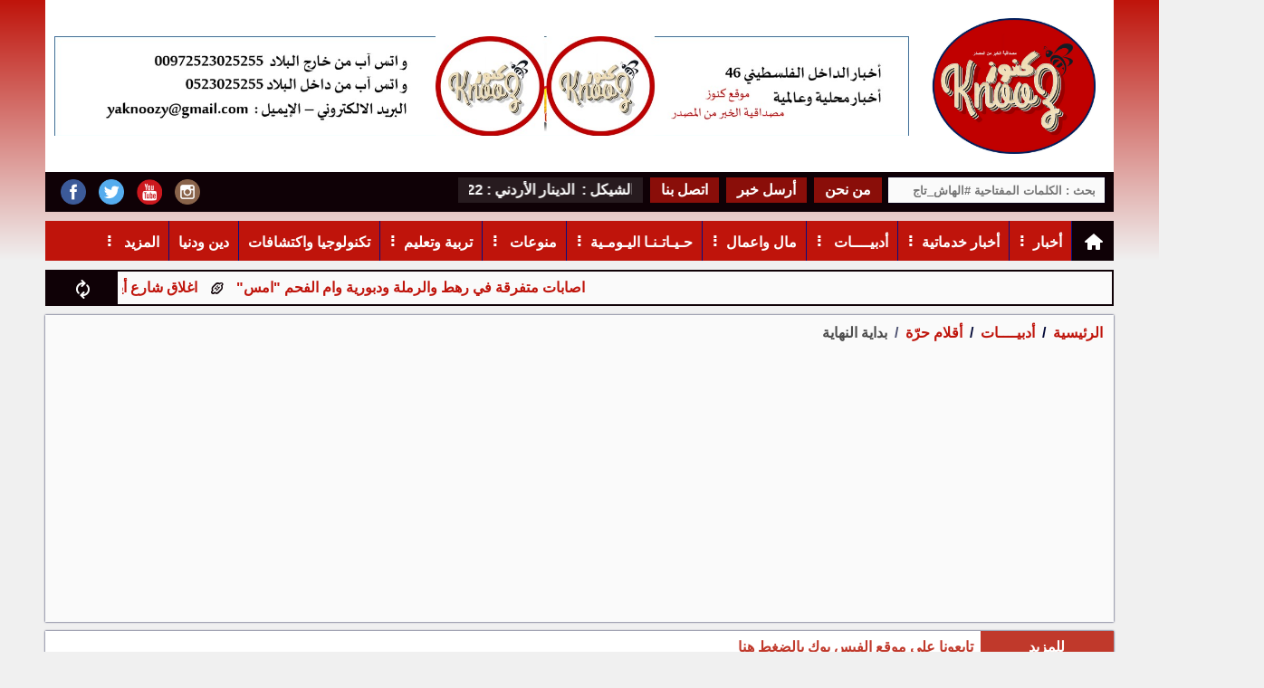

--- FILE ---
content_type: text/html; charset=utf-8
request_url: https://www.knooznet.com/?app=article.show.83583
body_size: 16257
content:
<!DOCTYPE HTML><html lang="ar" class='no-fouc'><head><meta charset="utf-8"><meta http-equiv="Content-Language" content="ar"><title>بداية النهاية </title><link rel="alternate" type="application/rss+xml" title="المقالات" href="https://www.knooznet.com/?app=article.rss" /><link rel="alternate" type="application/rss+xml" title="أقلام حرّة" href="https://www.knooznet.com/?app=article.rss.30" /><meta name="keywords" content="بداية,النهاية,كنوز,نت,الناصرة,بقلم,الفنان,سليم" /><meta name="description" content="كنوز نت - الناصرة - بقلم الفنان : سليم السعدي " /><meta property="og:description" content="كنوز نت - الناصرة - بقلم الفنان : سليم السعدي " /><meta property="og:site_name" content="كنوز نت"/><meta property="og:type" content="article" /><meta property="og:url" content="http://www.knooznet.com/?app=article.show.83583"/><meta property="og:title" content="بداية النهاية "/><meta property="og:image" content="https://www.knooznet.com/upload/07-2024/article/WhatsApp%20Image%202024-07-25%20at%205.25.17%20PM.jpeg"/><meta property="article:publisher" content="https://www.facebook.com/knooznetcom" /><meta name="author" content="موقع كنوز نت"><meta property="article:author" content="https://www.facebook.com/knooz.net" /><meta name="generator" content="Digital Life CMS 3.0" /><meta name="viewport" content="width=device-width, initial-scale=1.0" /><meta name="theme-color" content="#bf140b"><link rel="icon" type="image/png" href="upload/09-2023/system/Picture8.png" /> <style>body{direction:rtl;}.system-direction{direction:rtl;}.site-menu ul ul ul{right:100%;}.site-menu ul li a{border-left:solid 1px #0a0e80;}.site-menu-float ul ul{width:95%;padding-right:5%;}body{background:#f0f0f0;font-weight:bold;margin:0;position:relative;font-family:arial;}.flex-row,.site,.form-unit,.app_option,.pages ul,.site-menu ul{display:-webkit-flex; -webkit-flex-direction:row; -webkit-flex-wrap:wrap; display:flex;flex-direction:row;flex-wrap:wrap;}.flex-row-reverse{display:-webkit-flex; -webkit-flex-direction:row-reverse; -webkit-flex-wrap:wrap; display:flex;flex-direction:row-reverse;flex-wrap:wrap;}body a{color:#bf140b;text-decoration:none;}body a:hover{color:#0a0e80;}#center{margin:10px 0 0 0 ;}.header-main-wrapper{background:linear-gradient(to bottom, #bf140b 0%, #0a0e80 0%, #0a0e80 0%, #bf140b 0%, #f0f0f0 85%, #f0f0f0 100%);filter:progid:DXImageTransform.Microsoft.gradient(startColorstr='@colorA1', endColorstr='#ffffff', GradientType=0);}.header-wrapper{max-width:1180px;margin:auto;}.header-wrapper-background{background:#bf140b;margin-bottom:10px;}.header{max-width:1180px;margin:auto;}.navbar-fixed{right:0;left:0;top:0;z-index:100;position:fixed;width:100%;box-shadow:rgba(0, 0, 0, 0.8) 0px 2px 6px;border-top:4px solid #0f0106;}.header-wrapper-plus{max-width:1180px;margin:auto;background:#fff;}.header-logo{background:#fff;}.header-logo #image-lc{max-width:100%;max-height:150px;margin:20px;}.header-logo #image-sc{max-width:100%;max-height:150px;margin:auto;}.toolbar-option{padding:6px 10px;box-sizing:border-box;max-width:1180px;margin:auto;}.toolbar-option .quick-link{vertical-align:middle;display:flex;}.toolbar-option .quick-link a{padding:4px 12px;margin:0 4px;background:rgba(191, 20, 11, 0.7);height:20px;color:#fff;}.toolbar-option .quick-link a:hover{background:#0a0e80;}.toolbar-option-wrapper{background:#0f0106;margin-bottom:10px;}@media only screen and (min-width:1px) and (max-width:479px){.toolbar-option .quick-link{display:none;}}@media only screen and (min-width:480px) and (max-width:1023px){.toolbar-option .quick-link{display:flex;}}@media only screen and (min-width:1024px){.toolbar-option .quick-link{display:flex;}}.footer-wrapper{width:100%;background:#bf140b;padding:10px 0;border-top:4px solid #0f0106;}footer{display:block;text-align:center;max-width:1180px;margin:auto;color:#ffffff;padding:10px 0;background:#0a0e80;}footer a{color:#ffffff;}footer a:hover{color:#ffffff;opacity:.8;}.site-content{max-width:1180px;margin:auto;}.site-content img{max-width:100%;}.right{float:right;}.left{float:left;}.text-right{text-align:right;}.text-left{text-align:left;}.text-center{text-align:center;}.text-justify{text-align:justify;}.text-rtl{direction:rtl;}.text-ltr{direction:ltr;}.text-color-a{color:#bf140b;}.text-color-b{color:#0f0106;}.text-color-c{color:#020836;}.text-color-warm{color:#c0392b;}.text-color-success{color:#239e57;}.typcn-small{font-size:12px !important;}.typcn-medium{font-size:18px !important;}.typcn-large{font-size:24px !important;}.form-caption{width:98%;padding:1%;background:#bf140b;color:#ffffff;}.form-unit{width:98%;clear:both;background:#fafafa;padding:1%;overflow:hidden;border-bottom:4px solid #f0f0f0;}.form-wysiwyg-option a{cursor:default;}.form-unit img{max-width:100%;}.form-unit-title{float:right;width:29%;height:30px;padding:10px 1% 0 0;background:#f0f0f0;}.form-unit-textarea-title{float:right;width:29%;height:100px;padding:10px 1% 0 0;background:#f0f0f0;}.form-unit-field{float:right;width:70%;}input{padding:5px 0%;width:100%;height:30px;font-weight:bold;border:0;box-shadow:inset 0 0 2px 1px #bf140b;text-indent:10px;}input[type="file"]{box-shadow:inset 0 0 0 ;}input[type="url"]{direction:ltr;}input[type="checkbox"],input[type="checkbox"]:focus{margin-top:10px;width:20px;height:18px;box-shadow:inset 0 0 0 ;}textarea{padding:5px 1%;width:98%;height:100px;font-weight:bold;border:0;box-shadow:inset 0 0 2px 1px #bf140b;}input:focus,textarea:focus{outline:none;box-shadow:inset 0 0 2px 1px #27ae60;}select{font-weight:bold;border:0;box-shadow:inset 0 0 2px 1px #bf140b;width:160px;height:40px;text-indent:10px;}.button{border:0;font-weight:bold;}.button-small{padding:5px 10px 3px 10px ;height:30px;}.button-medium{padding:10px 20px 6px 20px ;height:40px;}.button-large{padding:15px 20px 9px 20px ;height:50px;}.button-style-a{background-color:#bf140b;color:#ffffff;border-bottom:4px solid #bf140b;}.button-style-a:hover{border-bottom:4px solid #0a0e80;cursor:pointer;}.button-style-b{background-color:#0f0106;color:#ffffff;border-bottom:4px solid #0f0106;}.button-style-b:hover{border-bottom:4px solid #051275;cursor:pointer;}.button-style-c{background-color:#fafafa;color:#000000;border-bottom:4px solid #fafafa;}.button-style-c:hover{border-bottom:4px solid #f0f0f0;cursor:pointer;}.button-style-warm-dark{background-color:#c0392b;color:#ffffff;border-bottom:4px solid #c0392b;}.button-style-warm-dark:hover{border-bottom:4px solid #d03e2f;cursor:pointer;}.button-style-success-dark{background-color:#239e57;color:#ffffff;border-bottom:4px solid #239e57;}.button-style-success-dark:hover{border-bottom:4px solid #27ae60;cursor:pointer;}.table_a{width:100%;}.table_a td{padding:6px 3px;word-break:break-all;}.table_a tr:nth-child(even){background-color:#fafafa;}.table_a tr:nth-child(odd){background-color:#f0f0f0;}.table_a tr.warm{background-color:#ffc3b1;}.table_a tr.success{background-color:#cdf4dd;}.table_a tr th{background-color:#bf140b;color:#fff;padding:8px 4px;}.table_a .thumb-imgae{margin-left:4px;width:40px;height:30px;float:right;}.app_option{width:98%;list-style:none;overflow:hidden;clear:both;padding:1%;margin:0 0 10px 0;background-color:#f0f0f0;}.app_option li a{display:block;margin:4px;padding:5px 20px 1px 20px;background-color:#bf140b;color:#fff;border-bottom:4px solid #bf140b;}.app_option li a:hover{border-bottom:4px solid #0a0e80;}.mainBlock{background-color:#fafafa;width:98%;padding:1%;}.panel{width:100%;margin-bottom:20px;box-shadow:0px 0px 12px #020836;}.panel-color-warm .panel-title{border-top:4px solid #c0392b !important;color:#c0392b;}.panel-color-warm .panel-title a{color:#c0392b;}.panel .panel-title{background-color:#f0f0f0;overflow:hidden;width:98%;clear:both;padding:15px 1%;border-top:4px solid #0a0e80;}.panel .panel-title h1,.panel .panel-title h2,.panel .panel-title h2{font-size:inherit;padding:0;margin:0;}.panel .panel-title a:hover{opacity:.8;}.panel .panel-title button{height:28px;padding:6px 10px;margin:-4px 0 -4px -4px;}.panel .panel-content{width:98%;clear:both;padding:1%;background:#fff;}.pages ul{list-style:none;padding:0;margin:0;clear:both;}.pages ul li a{display:inline-block;padding:5px;margin:2px;background-color:#f0f0f0;border:1px solid #f0f0f0;}.pages ul li a:hover{opacity:.8;border:1px solid #0a0e80;}.pages ul li .active-page{border:1px solid #0a0e80;background-color:#0a0e80;color:#fff;}.note-success{margin:10px 0;padding:1%;text-align:center;width:98%;background:#cdf4dd;display:none;}.note-warm{margin:10px 0;padding:1%;text-align:center;width:98%;background:#ffc3b1;display:none;}.note-info{margin:10px 0;padding:1%;text-align:center;width:98%;background:#fafafa;}.breadcrumb{padding:10px 1%;width:98%;background:#fafafa;clear:both;margin-bottom:10px;box-shadow:0px 0px 2px #020836;}.breadcrumb a{display:inline;}.breadcrumb a + a:before{content:" \00a0 / \00a0 ";color:#020836;}.breadcrumb .active{color:black;opacity:.7;}.socialicon{height:28px;margin:0 5px;transition:transform 0.6s ease-in-out;display:block;padding:2px;}.socialicon:hover{transform:rotate(-360deg);}.content-caption{background-color:rgba(10, 14, 128, 0.75);padding:10px 0;height:30px;margin:0 0 0 0;border-top:4px solid #bf140b;}.content-caption-text{margin:0 8px;color:#ffffff;font-size:26px;}.content-caption-text a{color:#ffffff;}.content-caption-text a:hover{color:#ffffff;opacity:0.7;}.loading-box{margin:20px auto ;width:70px;text-align:center;clear:both;}.loading-box > div{width:18px;height:18px;background-color:#0a0e80;border-radius:100%;display:inline-block;-webkit-animation:sk-bouncedelay 1.4s infinite ease-in-out both;animation:sk-bouncedelay 1.4s infinite ease-in-out both;}.loading-box .loading-box-bounce1{-webkit-animation-delay:-0.32s;animation-delay:-0.32s;}.loading-box .loading-box-bounce2{-webkit-animation-delay:-0.16s;animation-delay:-0.16s;}@-webkit-keyframes sk-bouncedelay{0%, 80%, 100%{-webkit-transform:scale(0);} 40%{-webkit-transform:scale(1);}}@keyframes sk-bouncedelay{0%, 80%, 100%{-webkit-transform:scale(0);transform:scale(0);} 40%{-webkit-transform:scale(1);transform:scale(1);}}.site-menu{background-color:#bf140b;}.site-menu-prevent-overflow-onload{max-height:43px;overflow:hidden;}.site-menu .nav-home-link{background:#0f0106;width:26px;}.site-menu .nav-home-icon{display:block;margin-top:-6px;margin-bottom:-2px;}.site-menu-has-sub:after{content:'\00a0 \2807';display:inline-block;margin-top:-6px;}.site-menu ul{margin:0;padding:0;list-style:none;position:relative;transition:visibility 0s, opacity .8s ;}.site-menu ul:after{content:"";clear:both;display:block;}.site-menu ul ul{display:block;visibility:hidden;z-index:5;opacity:0;}.site-menu ul li:hover > ul{visibility:visible;opacity:1;}.site-menu ul li.hidden{display:none;}.site-menu ul li.hidden a[rel="more-button"]{border:0;text-align:center;}.site-menu ul li:hover{background:#0a0e80;}.site-menu ul li:hover a{color:#ffffff;box-shadow:0px 0px 2px #bf140b;}.site-menu ul li a{display:block;padding:14px 10px 0 10px;color:#ffffff;border-left:solid 1px #0a0e80;min-height:30px;}.site-menu ul ul{position:absolute;background:#bf140b;}.site-menu ul ul li{float:none;position:relative;}.site-menu ul ul li a{min-width:130px;}.site-menu ul ul li a:hover{background:#0a0e80;box-shadow:0px 0px 2px #bf140b;}.site-menu ul ul ul{position:absolute;top:0;}.site-menu-float{position:absolute;top:0;left:0;right:0;width:90%;height:auto;color:#fafafa;background-color:rgba(0, 0, 0, 0.78);padding:5%;z-index:100;min-height:100%;}.site-menu-float-button{cursor:pointer;color:#ffffff;padding:4px 2px 4px 2px ;margin:auto;}.site-menu-float-close-icon{margin:0 0 12px 0;display:inline-block;cursor:pointer;}.site-menu-float ul{margin:0;padding:0;list-style:none;position:relative;transition:visibility 0s, opacity .8s ;background:#bf140b;}.site-menu-float ul:after{content:"";clear:both;display:block;}.site-menu-float ul li:hover{background:#0a0e80;}.site-menu-float ul li:hover a{color:#ffffff;}.site-menu-float ul li a{display:block;padding:14px 10px 0 10px;color:#ffffff;border-bottom:solid 1px #0a0e80;min-height:30px;}.site-menu-float ul ul{background:#bf140b;}.site-menu-float ul ul li{float:none;position:relative;}.site-menu-float ul ul li a{min-width:100px;}a.back-to-top{padding:4px;display:none;width:28px;height:28px;position:fixed;z-index:3;right:20px;bottom:60px;background:#0a0e80;-webkit-border-radius:18px;-moz-border-radius:18px;border-radius:18px;color:#ffffff;text-align:center;box-shadow:0px 0px 0px 1px #ffffff;transition:transform 0.4s ease-in-out;}a.back-to-top:hover{color:#ffffff;opacity:.9;transform:scale(1.1);}@media only screen and (min-width:1px) and (max-width:479px){.sc-show{display:block;} .sc-hide{display:none;} .sc-1{width:0.83333333%;} .sc-2{width:1.66666667%;} .sc-3{width:2.5%;} .sc-4{width:3.33333333%;} .sc-5{width:4.16666667%;} .sc-6{width:5%;} .sc-7{width:5.83333333%;} .sc-8{width:6.66666667%;} .sc-9{width:7.5%;} .sc-10{width:8.33333333%;} .sc-11{width:9.16666667%;} .sc-12{width:10%;} .sc-13{width:10.83333333%;} .sc-14{width:11.66666667%;} .sc-15{width:12.5%;} .sc-16{width:13.33333333%;} .sc-17{width:14.16666667%;} .sc-18{width:15%;} .sc-19{width:15.83333333%;} .sc-20{width:16.66666667%;} .sc-21{width:17.5%;} .sc-22{width:18.33333333%;} .sc-23{width:19.16666667%;} .sc-24{width:20%;} .sc-25{width:20.83333333%;} .sc-26{width:21.66666667%;} .sc-27{width:22.5%;} .sc-28{width:23.33333333%;} .sc-29{width:24.16666667%;} .sc-30{width:25%;} .sc-31{width:25.83333333%;} .sc-32{width:26.66666667%;} .sc-33{width:27.5%;} .sc-34{width:28.33333333%;} .sc-35{width:29.16666667%;} .sc-36{width:30%;} .sc-37{width:30.83333333%;} .sc-38{width:31.66666667%;} .sc-39{width:32.5%;} .sc-40{width:33.33333333%;} .sc-41{width:34.16666667%;} .sc-42{width:35%;} .sc-43{width:35.83333333%;} .sc-44{width:36.66666667%;} .sc-45{width:37.5%;} .sc-46{width:38.33333333%;} .sc-47{width:39.16666667%;} .sc-48{width:40%;} .sc-49{width:40.83333333%;} .sc-50{width:41.66666667%;} .sc-51{width:42.5%;} .sc-52{width:43.33333333%;} .sc-53{width:44.16666667%;} .sc-54{width:45%;} .sc-55{width:45.83333333%;} .sc-56{width:46.66666667%;} .sc-57{width:47.5%;} .sc-58{width:48.33333333%;} .sc-59{width:49.16666667%;} .sc-60{width:50%;} .sc-61{width:50.83333333%;} .sc-62{width:51.66666667%;} .sc-63{width:52.5%;} .sc-64{width:53.33333333%;} .sc-65{width:54.16666667%;} .sc-66{width:55%;} .sc-67{width:55.83333333%;} .sc-68{width:56.66666667%;} .sc-69{width:57.5%;} .sc-70{width:58.33333333%;} .sc-71{width:59.16666667%;} .sc-72{width:60%;} .sc-73{width:60.83333333%;} .sc-74{width:61.66666667%;} .sc-75{width:62.5%;} .sc-76{width:63.33333333%;} .sc-77{width:64.16666667%;} .sc-78{width:65%;} .sc-79{width:65.83333333%;} .sc-80{width:66.66666667%;} .sc-81{width:67.5%;} .sc-82{width:68.33333333%;} .sc-83{width:69.16666667%;} .sc-84{width:70%;} .sc-85{width:70.83333333%;} .sc-86{width:71.66666667%;} .sc-87{width:72.5%;} .sc-88{width:73.33333333%;} .sc-89{width:74.16666667%;} .sc-90{width:75%;} .sc-91{width:75.83333333%;} .sc-92{width:76.66666667%;} .sc-93{width:77.5%;} .sc-94{width:78.33333333%;} .sc-95{width:79.16666667%;} .sc-96{width:80%;} .sc-97{width:80.83333333%;} .sc-98{width:81.66666667%;} .sc-99{width:82.5%;} .sc-100{width:83.33333333%;} .sc-101{width:84.16666667%;} .sc-102{width:85%;} .sc-103{width:85.83333333%;} .sc-104{width:86.66666667%;} .sc-105{width:87.5%;} .sc-106{width:88.33333333%;} .sc-107{width:89.16666667%;} .sc-108{width:90%;} .sc-109{width:90.83333333%;} .sc-110{width:91.66666667%;} .sc-111{width:92.5%;} .sc-112{width:93.33333333%;} .sc-113{width:94.16666667%;} .sc-114{width:95%;} .sc-115{width:95.83333333%;} .sc-116{width:96.66666667%;} .sc-117{width:97.5%;} .sc-118{width:98.33333333%;} .sc-119{width:99.16666667%;} .sc-120{width:100%;} #center{margin:4px;}}@media only screen and (min-width:480px) and (max-width:1023px){.mc-show{display:block;} .mc-hide{display:none;} .mc-1{width:0.83333333%;} .mc-2{width:1.66666667%;} .mc-3{width:2.5%;} .mc-4{width:3.33333333%;} .mc-5{width:4.16666667%;} .mc-6{width:5%;} .mc-7{width:5.83333333%;} .mc-8{width:6.66666667%;} .mc-9{width:7.5%;} .mc-10{width:8.33333333%;} .mc-11{width:9.16666667%;} .mc-12{width:10%;} .mc-13{width:10.83333333%;} .mc-14{width:11.66666667%;} .mc-15{width:12.5%;} .mc-16{width:13.33333333%;} .mc-17{width:14.16666667%;} .mc-18{width:15%;} .mc-19{width:15.83333333%;} .mc-20{width:16.66666667%;} .mc-21{width:17.5%;} .mc-22{width:18.33333333%;} .mc-23{width:19.16666667%;} .mc-24{width:20%;} .mc-25{width:20.83333333%;} .mc-26{width:21.66666667%;} .mc-27{width:22.5%;} .mc-28{width:23.33333333%;} .mc-29{width:24.16666667%;} .mc-30{width:25%;} .mc-31{width:25.83333333%;} .mc-32{width:26.66666667%;} .mc-33{width:27.5%;} .mc-34{width:28.33333333%;} .mc-35{width:29.16666667%;} .mc-36{width:30%;} .mc-37{width:30.83333333%;} .mc-38{width:31.66666667%;} .mc-39{width:32.5%;} .mc-40{width:33.33333333%;} .mc-41{width:34.16666667%;} .mc-42{width:35%;} .mc-43{width:35.83333333%;} .mc-44{width:36.66666667%;} .mc-45{width:37.5%;} .mc-46{width:38.33333333%;} .mc-47{width:39.16666667%;} .mc-48{width:40%;} .mc-49{width:40.83333333%;} .mc-50{width:41.66666667%;} .mc-51{width:42.5%;} .mc-52{width:43.33333333%;} .mc-53{width:44.16666667%;} .mc-54{width:45%;} .mc-55{width:45.83333333%;} .mc-56{width:46.66666667%;} .mc-57{width:47.5%;} .mc-58{width:48.33333333%;} .mc-59{width:49.16666667%;} .mc-60{width:50%;} .mc-61{width:50.83333333%;} .mc-62{width:51.66666667%;} .mc-63{width:52.5%;} .mc-64{width:53.33333333%;} .mc-65{width:54.16666667%;} .mc-66{width:55%;} .mc-67{width:55.83333333%;} .mc-68{width:56.66666667%;} .mc-69{width:57.5%;} .mc-70{width:58.33333333%;} .mc-71{width:59.16666667%;} .mc-72{width:60%;} .mc-73{width:60.83333333%;} .mc-74{width:61.66666667%;} .mc-75{width:62.5%;} .mc-76{width:63.33333333%;} .mc-77{width:64.16666667%;} .mc-78{width:65%;} .mc-79{width:65.83333333%;} .mc-80{width:66.66666667%;} .mc-81{width:67.5%;} .mc-82{width:68.33333333%;} .mc-83{width:69.16666667%;} .mc-84{width:70%;} .mc-85{width:70.83333333%;} .mc-86{width:71.66666667%;} .mc-87{width:72.5%;} .mc-88{width:73.33333333%;} .mc-89{width:74.16666667%;} .mc-90{width:75%;} .mc-91{width:75.83333333%;} .mc-92{width:76.66666667%;} .mc-93{width:77.5%;} .mc-94{width:78.33333333%;} .mc-95{width:79.16666667%;} .mc-96{width:80%;} .mc-97{width:80.83333333%;} .mc-98{width:81.66666667%;} .mc-99{width:82.5%;} .mc-100{width:83.33333333%;} .mc-101{width:84.16666667%;} .mc-102{width:85%;} .mc-103{width:85.83333333%;} .mc-104{width:86.66666667%;} .mc-105{width:87.5%;} .mc-106{width:88.33333333%;} .mc-107{width:89.16666667%;} .mc-108{width:90%;} .mc-109{width:90.83333333%;} .mc-110{width:91.66666667%;} .mc-111{width:92.5%;} .mc-112{width:93.33333333%;} .mc-113{width:94.16666667%;} .mc-114{width:95%;} .mc-115{width:95.83333333%;} .mc-116{width:96.66666667%;} .mc-117{width:97.5%;} .mc-118{width:98.33333333%;} .mc-119{width:99.16666667%;} .mc-120{width:100%;} #center{margin:10px 0 0 0;}}@media only screen and (min-width:1024px){.lc-show{display:block;} .lc-hide{display:none;} .lc-1{width:0.83333333%;} .lc-2{width:1.66666667%;} .lc-3{width:2.5%;} .lc-4{width:3.33333333%;} .lc-5{width:4.16666667%;} .lc-6{width:5%;} .lc-7{width:5.83333333%;} .lc-8{width:6.66666667%;} .lc-9{width:7.5%;} .lc-10{width:8.33333333%;} .lc-11{width:9.16666667%;} .lc-12{width:10%;} .lc-13{width:10.83333333%;} .lc-14{width:11.66666667%;} .lc-15{width:12.5%;} .lc-16{width:13.33333333%;} .lc-17{width:14.16666667%;} .lc-18{width:15%;} .lc-19{width:15.83333333%;} .lc-20{width:16.66666667%;} .lc-21{width:17.5%;} .lc-22{width:18.33333333%;} .lc-23{width:19.16666667%;} .lc-24{width:20%;} .lc-25{width:20.83333333%;} .lc-26{width:21.66666667%;} .lc-27{width:22.5%;} .lc-28{width:23.33333333%;} .lc-29{width:24.16666667%;} .lc-30{width:25%;} .lc-31{width:25.83333333%;} .lc-32{width:26.66666667%;} .lc-33{width:27.5%;} .lc-34{width:28.33333333%;} .lc-35{width:29.16666667%;} .lc-36{width:30%;} .lc-37{width:30.83333333%;} .lc-38{width:31.66666667%;} .lc-39{width:32.5%;} .lc-40{width:33.33333333%;} .lc-41{width:34.16666667%;} .lc-42{width:35%;} .lc-43{width:35.83333333%;} .lc-44{width:36.66666667%;} .lc-45{width:37.5%;} .lc-46{width:38.33333333%;} .lc-47{width:39.16666667%;} .lc-48{width:40%;} .lc-49{width:40.83333333%;} .lc-50{width:41.66666667%;} .lc-51{width:42.5%;} .lc-52{width:43.33333333%;} .lc-53{width:44.16666667%;} .lc-54{width:45%;} .lc-55{width:45.83333333%;} .lc-56{width:46.66666667%;} .lc-57{width:47.5%;} .lc-58{width:48.33333333%;} .lc-59{width:49.16666667%;} .lc-60{width:50%;} .lc-61{width:50.83333333%;} .lc-62{width:51.66666667%;} .lc-63{width:52.5%;} .lc-64{width:53.33333333%;} .lc-65{width:54.16666667%;} .lc-66{width:55%;} .lc-67{width:55.83333333%;} .lc-68{width:56.66666667%;} .lc-69{width:57.5%;} .lc-70{width:58.33333333%;} .lc-71{width:59.16666667%;} .lc-72{width:60%;} .lc-73{width:60.83333333%;} .lc-74{width:61.66666667%;} .lc-75{width:62.5%;} .lc-76{width:63.33333333%;} .lc-77{width:64.16666667%;} .lc-78{width:65%;} .lc-79{width:65.83333333%;} .lc-80{width:66.66666667%;} .lc-81{width:67.5%;} .lc-82{width:68.33333333%;} .lc-83{width:69.16666667%;} .lc-84{width:70%;} .lc-85{width:70.83333333%;} .lc-86{width:71.66666667%;} .lc-87{width:72.5%;} .lc-88{width:73.33333333%;} .lc-89{width:74.16666667%;} .lc-90{width:75%;} .lc-91{width:75.83333333%;} .lc-92{width:76.66666667%;} .lc-93{width:77.5%;} .lc-94{width:78.33333333%;} .lc-95{width:79.16666667%;} .lc-96{width:80%;} .lc-97{width:80.83333333%;} .lc-98{width:81.66666667%;} .lc-99{width:82.5%;} .lc-100{width:83.33333333%;} .lc-101{width:84.16666667%;} .lc-102{width:85%;} .lc-103{width:85.83333333%;} .lc-104{width:86.66666667%;} .lc-105{width:87.5%;} .lc-106{width:88.33333333%;} .lc-107{width:89.16666667%;} .lc-108{width:90%;} .lc-109{width:90.83333333%;} .lc-110{width:91.66666667%;} .lc-111{width:92.5%;} .lc-112{width:93.33333333%;} .lc-113{width:94.16666667%;} .lc-114{width:95%;} .lc-115{width:95.83333333%;} .lc-116{width:96.66666667%;} .lc-117{width:97.5%;} .lc-118{width:98.33333333%;} .lc-119{width:99.16666667%;} .lc-120{width:100%;} #center{margin:10px 0 0 0;}}@media print{body{background:#fff;margin:0;padding:0;overflow:auto;} #center{margin:0;padding:0;box-shadow:0;}}.responsive-content video,.responsive-content audio{width:100% !important;height:auto !important;}.article-title{border-top:4px solid #bf140b;border-right:1px solid #020836;border-left:1px solid #020836;background-color:#f0f0f0;padding:0 10px;overflow:hidden;color:#bf140b;}.article-content{line-height:1.5;width:98%;clear:both;padding:1%;box-shadow:inset 0 0 1px 1px #020836;overflow:hidden;background:#fff;}.article-content blockquote{background-color:#f0f0f0;padding:1%;color:#0f0106;border-right:8px solid #0f0106;}.article-content .article-image{margin-bottom:10px;}.article-body iframe,.article-body embed,.article-body img{margin:10px auto;}.article-statistic{color:#020836;direction:ltr;}.article-brief-content{box-shadow:0px 0px 2px #fafafa;width:98%;margin:0 0 4% 0;background-color:#fff;height:96%;border-bottom:1px solid #020836;}.article-brief-content .cat-title{padding:12px 1.5% 12px 1.5%;height:20px;z-index:2;position:relative;background-color:#0f0106;color:#000000;opacity:.99;transition:opacity 0.3s ease-in;color:#fff;}.article-brief-content .brief-text{padding:6px;height:188px;z-index:2;position:relative;margin-bottom:-200px;background-color:rgba(10, 14, 128, 0.9);color:#ffffff;opacity:0;transition:opacity 0.5s 0.1s ease-in;text-align:justify;}.article-brief-content:hover > .image-wrapper .brief-text{opacity:.9;}.article-brief-content .title{width:97%;padding:14px 1.5% 14px 1.5%;}.article-brief-content .title h2{padding:0;margin:0;font-size:inherit;line-height:1.5;}.article-brief-content .image-wrapper{overflow:hidden;}.article-brief-content img{width:100%;height:200px;vertical-align:bottom;-webkit-transition:transform .5s ; transition:transform .5s ;object-fit:cover;}.article-brief-content:hover > .image-wrapper img{transform:scale(1.2);position:relative;z-index:1;}.article-brief-content:hover{color:#fff;background:#bf140b;}.article-brief-social-share{margin-top:-95px;width:40px;padding:0 5px;color:#fff;text-shadow:1px 1px #000;opacity:.9;position:relative;z-index:4;text-align:center;height:40px;}.article-brief-social-share .socialicon{margin:4px;}.article-brief-social-share .dropdown-content{visibility:hidden;opacity:0;position:absolute;background-color:#f0f0f0;border:1px #020836 solid;border-radius:6px;transition:opacity 0.4s ease-in-out, visibility 0.4s ease-in-out;}.article-brief-social-share .typcn{cursor:pointer;margin:0;}.article-brief-social-share .typcn:hover + .dropdown-content,.dropdown-content:hover{visibility:visible;opacity:1;}.article-cat{width:98%;margin:0 0 10px 0;}.article-cat .brief-text{padding:6px;height:188px;z-index:2;margin-bottom:-200px;background-color:rgba(10, 14, 128, 0.9);color:#ffffff;opacity:0;transition:opacity 0.3s ease-in;text-align:justify;}.article-cat:hover > .image-wrapper .brief-text{opacity:.9;}.article-cat .title{border-bottom:1px solid #0a0e80;background-color:#bf140b;color:#fafafa;width:97%;padding:14px 1.5% 14px 1.5%;overflow:hidden;text-overflow:ellipsis;white-space:nowrap;text-align:center;}.article-cat .title h2{padding:0;margin:0;font-size:inherit;}.article-cat img{width:100%;height:200px;vertical-align:bottom;}.article-author-info{line-height:1.5;}.article-author-socialButton .socialicon{margin-top:6px;}.article-show-layout{margin-bottom:10px;}.article-brief-content-layout2{width:94%;height:100%;background-color:#fafafa;line-height:1.4;border-bottom:1px solid #020836;background-color:#f0f0f0;transition:color .3s , background .3s ;}.article-brief-content-layout2 .brief-text{padding:6px;z-index:2;position:relative;transition:opacity 0.5s 0.1s ease-in;text-align:justify;}.article-brief-content-layout2 .title{width:97%;padding:10px 1.5% 4px 1.5%;}.article-brief-content-layout2 .title h2{padding:0;margin:0;font-size:inherit;}.article-brief-content-layout2 .image-wrapper{overflow:hidden;}.article-brief-content-layout2 img{width:100%;height:200px;vertical-align:bottom;-webkit-transition:transform .5s ; transition:transform .5s ;object-fit:cover;}.article-brief-content-layout2:hover > .image-wrapper img{transform:scale(1.1);position:relative;z-index:1;}.article-brief-content-layout2:hover{color:#fff;background:#bf140b;}.article-brief-content-layout3-wrapper{padding-bottom:10px;}.article-brief-content-layout3{width:94%;height:100%;line-height:1.4;background-color:#f0f0f0;margin-bottom:10px;box-shadow:0px 1px 1px #020836;transition:color .3s , background .3s ;}.article-brief-content-layout3 .brief-text{padding:6px;z-index:2;position:relative;transition:opacity 0.5s 0.1s ease-in;text-align:justify;}.article-brief-content-layout3 .cat-title{background:rgba(15, 1, 6, 0.75);color:#fff;position:absolute;padding:6px 10px;overflow:hidden;z-index:3;display:block;top:0;}.article-brief-content-layout3 .cat-title:empty{display:none;}.article-brief-content-layout3 .title{width:92%;padding:10px 4% 4px 4%;}.article-brief-content-layout3 .title h2{padding:0;margin:0;font-size:inherit;}.article-brief-content-layout3 .image-wrapper{overflow:hidden;position:relative;}.article-brief-content-layout3 img{width:100%;height:120px;vertical-align:bottom;-webkit-transition:transform .5s ; transition:transform .5s ;object-fit:cover;}.article-brief-content-layout3:hover > .image-wrapper img{transform:scale(1.1);position:relative;z-index:1;}.article-brief-content-layout3:hover{color:#fff;background:#bf140b;}.article-brief-content-youtube-group-wrapper{background:#c0392b;width:100%;padding:10px 0;margin-bottom:15px;}.article-brief-content-youtube-group-title{background-color:#d03e2f;color:#ffffff;max-width:1160px;padding:10px 10px 14px 10px;font-size:26px;height:26px;margin:auto;}.article-brief-content-youtube-group-title a{color:#ffffff;}.article-brief-content-youtube-group-title a:hover{color:#ffffff;opacity:0.8;}.article-brief-content-youtube-wrapper{margin:auto;max-width:1180px;background-color:#d03e2f;}.article-brief-content-youtube{width:100%;margin:0 0 0 0;height:100%;background-color:#f0f0f0;border:solid 4px #d03e2f;-webkit-box-sizing:border-box; -moz-box-sizing:border-box; box-sizing:border-box; line-height:1.4;}.article-brief-content-youtube .title{background-color:#f0f0f0;color:#c0392b;width:97%;padding:14px 1.5% 14px 1.5%;}.article-brief-content-youtube .title h2{padding:0;margin:0;font-size:inherit;}.article-brief-content-youtube .image-wrapper{overflow:hidden;position:relative;}.article-brief-content-youtube img{width:100%;height:160px;vertical-align:bottom;-webkit-transition:transform .5s ; transition:transform .5s ;object-fit:cover;}.article-brief-content-youtube:hover > .image-wrapper img{transform:scale(1.1);position:relative;z-index:1;}.article-brief-content-youtube .play-icon-wrapper{background:rgba(255, 255, 255, 0.6);color:#c0392b;position:absolute;padding:6px;overflow:hidden;z-index:3;display:block;top:0;left:0;}.article-report-content{width:100%;background-color:#fff;padding:5px 0;border-bottom:1px solid #f0f0f0;}.article-report-content:hover > .title{color:#bf140b;}.article-report-content .title{background-color:#fff;color:#000;width:67%;padding:2px 1.5% 2px 1.5%;text-align:justify;overflow:hidden;max-height:58px;}.article-report-content .title h2{padding:0;margin:0;font-size:inherit;line-height:1.3;}.article-report-content .image-wrapper{overflow:hidden;width:30%;}.article-report-content img{width:90%;padding:0 5%;height:63px;vertical-align:bottom;-webkit-transition:transform .5s ; transition:transform .5s ;object-fit:cover;}.article-report-content:hover > .image-wrapper img{transform:scale(1.1);position:relative;z-index:1;}.article-brief-content-sport-group-wrapper{overflow:hidden;width:100%;background-color:#208e4e;padding:10px 0;margin-bottom:15px;}.article-brief-content-sport-group-title{background-color:#27ae60;color:#ffffff;max-width:1160px;padding:10px 10px 14px 10px;font-size:26px;height:26px;margin:auto;}.article-brief-content-sport-group-title a{color:#ffffff;}.article-brief-content-sport-group-title a:hover{color:#ffffff;opacity:0.8;}.article-brief-content-sport-wrapper{margin:auto;max-width:1180px;}.article-brief-content-sport{width:100%;margin:0 0 0 0;height:98%;background-color:#f0f0f0;border:solid 4px #27ae60;-webkit-box-sizing:border-box; -moz-box-sizing:border-box; box-sizing:border-box; line-height:1.4;}.article-brief-content-sport .title{color:#27ae60;width:97%;padding:14px 1.5% 14px 1.5%;}.article-brief-content-sport .title h2{padding:0;margin:0;font-size:inherit;}.article-brief-content-sport .image-wrapper{overflow:hidden;position:relative;}.article-brief-content-sport img{width:100%;height:160px;vertical-align:bottom;-webkit-transition:transform .5s ; transition:transform .5s ;object-fit:cover;}.article-brief-content-sport:hover > .image-wrapper img{transform:scale(1.1);position:relative;z-index:1;}.article-home-large-content{background:#000;box-shadow:1px 1px 1px #fafafa;margin:0 0 10px 0;position:relative;overflow:hidden;line-height:1.4;}.article-home-large-content:hover > .title{background:rgba(0, 0, 0, 0.8);}.article-home-large-content:hover > img{transform:scale(1.2) rotate(-5deg);}.article-home-large-content img{width:100%;display:block;height:370px;position:relative;z-index:1;object-fit:cover;opacity:0.7;transition:opacity 0.6s , transform .6s ;}.article-home-large-content .title{background:rgba(0, 0, 0, 0.5);color:#fff;text-shadow:1px 1px #000;position:absolute;width:98%;padding:3px 1% 12px 1%;overflow:hidden;z-index:2;display:block;bottom:0;transition:background 0.6s ;}.article-home-large-content h2{padding-top:0;margin-top:0;}.article-home-large-content .cat-title{display:inline-block;padding:5px;background:#bf140b;color:#fff;opacity:0.8;width:auto;top:0;right:0;position:absolute;z-index:2;}.article-home-small-content{position:relative;background:#000;box-shadow:1px 1px 1px #fafafa;width:100%;margin:0 0 10px 0;overflow:hidden;line-height:1.4;}.article-home-small-content:hover > .title{background:rgba(0, 0, 0, 0.8);}.article-home-small-content:hover > img{transform:scale(1.2) rotate(-5deg);}.article-home-small-content .cat-title{display:inline-block;padding:5px;background:#bf140b;color:#fff;opacity:0.8;width:auto;top:0;right:0;position:absolute;z-index:2;}.article-home-small-content img{width:100%;display:block;height:180px;position:relative;z-index:1;object-fit:cover;opacity:0.7;transition:opacity 0.6s , transform .6s ;}.article-home-small-content .title{background:rgba(0, 0, 0, 0.5);color:#fff;text-shadow:1px 1px #000;position:absolute;width:98%;padding:3px 1% 12px 1%;overflow:hidden;z-index:2;display:block;bottom:0;transition:background 0.6s ;}.article-brief-content-layout1{position:relative;background:#000;width:100%;margin:0 0 10px 0;overflow:hidden;}.article-brief-content-layout1:hover > .title{background-image:linear-gradient(transparent, #000000);}.article-brief-content-layout1:hover > img{opacity:0.9;}.article-brief-content-layout1 img{width:100%;display:block;height:180px;position:relative;z-index:1;object-fit:cover;opacity:0.7;transition:opacity 0.6s;}.article-brief-content-layout1 .title{background-image:linear-gradient(transparent, rgba(0, 0, 0, 0.9));color:#ffffff;position:absolute;width:94%;padding:3px 3% 12px 3%;overflow:hidden;z-index:2;display:block;bottom:0;}.article-brief-content-layout1-group-wrapper{background-color:#fff;margin-bottom:1px;}.article-brief-content-layout1-group-title{background-color:rgba(5, 18, 117, 0.9);color:#ffffff;width:95%;padding:14px 2.5% 14px 2.5%;border-top:4px solid #0f0106;border-bottom:4px solid #0f0106;font-size:26px;height:26px;}.article-brief-content-layout1-group-title a{color:#fff;}.article-brief-content-layout1-group-title a:hover{color:#fff;opacity:0.8;}.color-success-group-title .article-brief-content-layout1-group-title{background-color:#239e57 !important;border-top:4px solid #27ae60 !important;}.color-warm-group-title .article-brief-content-layout1-group-title{background-color:#c0392b !important;border-top:4px solid #d03e2f !important;}.color-a-group-title .article-brief-content-layout1-group-title{background-color:#bf140b !important;border-top:4px solid #0a0e80 !important;}.color-b-group-title .article-brief-content-layout1-group-title{background-color:#0f0106 !important;border-top:4px solid #051275 !important;}.index-article-panel-title{font-size:26px;max-height:26px;}@media only screen and (min-width:1px) and (max-width:479px){.article-brief-content-layout2{width:100%;} .flex-row > div:nth-child(2n+2) .article-brief-content-layout3{width:100%;} .article-brief-content, .article-cat{width:100%;}}@media only screen and (min-width:480px) and (max-width:1023px){.flex-row > div:nth-child(3n+3) .article-brief-content-layout2{width:100%;} .flex-row > div:nth-child(6n+6) .article-brief-content-layout3{width:100%;} .flex-row > div:nth-child(3n+3) .article-brief-content, .flex-row > div:nth-child(3n+3) .article-cat{width:100%;}}@media only screen and (min-width:1024px){.flex-row > div:nth-child(3n+3) .article-brief-content-layout2{width:100%;} .flex-row > div:nth-child(6n+6) .article-brief-content-layout3{width:100%;} .flex-row > div:nth-child(3n+3) .article-brief-content, .flex-row > div:nth-child(3n+3) .article-cat{width:100%;}}.breakingnews{margin-bottom:10px;background-color:#f0f0f0;box-shadow:inset 2px 0 1px #c0392b;box-shadow:0px 0px 2px #020836;}.breakingnews-title{background-color:#c0392b;color:#ffffff;padding:8px 0;}.breakingnews-title span{padding:0 8px;display:block;}.breakingnews-text{background-color:#fff;color:#c0392b;padding:8px 0;}.breakingnews-text span{padding:0 8px;display:block;}.ticker-wrapper{background-color:#0f0106;z-index:100;padding:2px;margin-bottom:10px;}.ticker{background-color:#f0f0f0;max-width:1180px;margin:auto;}.ticker-title{background-color:#0f0106;color:#ffffff;padding:4px 0;cursor:pointer;}.ticker-title span{transition:transform 0.6s ease-in-out;display:inline-block;}.ticker-title:hover{color:#ffffff;background-color:#0a0e80;}.ticker-title:hover > span{transform:rotate(360deg);}.ticker-text{background-color:#fafafa;direction:ltr;color:#0f0106;}.ticker-textmarquee{direction:ltr;overflow:hidden;}.ticker-text span .typcn{opacity:.7;}.ticker-text .marquee-inner-container{padding:7px 5px 0 5px;max-height:30px;}.currency{margin-bottom:10px;background:#fff;box-shadow:0px 0px 2px #020836;line-height:1.6;}.currency-title{background-color:#bf140b;color:#ffffff;padding:6px 0;}.currency-title span{padding:0 8px;display:block;}.currency-text{background-color:#fafafa;padding:6px 0;}.currency-block{width:180px;background:rgba(255, 255, 255, 0.1) !important;}.page-content blockquote{background-color:#f0f0f0;padding:1%;margin:2%;color:#bf140b;border-right:8px solid #0f0106;}.owl-carousel{direction:ltr;margin-bottom:6px;}.carousel-caption{margin:-40px 0 0 0;z-index:1;position:relative;padding:5px;height:30px;background-color:rgba(0, 0, 0, 0.4);color:#fff;overflow:hidden;text-overflow:ellipsis;white-space:nowrap;text-align:center;}.ad-Alert{display:none;position:fixed;top:0;right:0;width:100%;height:100%;background:rgba(192, 57, 43, 0.95);color:#ffffff;overflow:hidden;text-align:center;z-index:101;line-height:1.5;}.ad-Alert .close-ad-Alert{cursor:pointer;}.ads-show{margin-bottom:10px;}.ads-show-within-text{margin-top:10px;margin-bottom:16px;}.ads-show-left-list{margin-bottom:10px;}.floating_ad{position:absolute;top:0;right:0;bottom:0;left:0;z-index:99;text-align:center;margin:auto;width:100%;}.floating_ad > .floating_ad_content{display:inline-block;position:relative;margin:15% auto auto auto;padding:20px;border-radius:10px;background:rgba(0, 0, 0, 0.5);-webkit-box-sizing:border-box; -moz-box-sizing:border-box; box-sizing:border-box;}.floating_ad_close{background:#606061;color:#FFFFFF;line-height:25px;position:absolute;right:0px;text-align:center;top:-10px;width:24px;text-decoration:none;font-weight:bold;-webkit-border-radius:12px;-moz-border-radius:12px;border-radius:12px;-moz-box-shadow:1px 1px 3px #000;-webkit-box-shadow:1px 1px 3px #000;box-shadow:1px 1px 3px #000;cursor:pointer;}.floating_ad_close:hover{background:#c0392b;}.header-ads img{max-width:100%;}@media only screen and (min-width:1px) and (max-width:479px){.floating_ad > .floating_ad_content{min-width:320px;} .header-ads{max-height:110px;max-width:100%;overflow:hidden;z-index:2;padding:5px;}}@media only screen and (min-width:480px) and (max-width:1023px){.floating_ad > .floating_ad_content{min-width:480px;} .header-ads{float:left;margin-top:-140px;margin-left:10px;height:110px;max-width:80%;text-align:left;overflow:hidden;z-index:2;}}@media only screen and (min-width:1024px){.floating_ad > .floating_ad_content{min-width:720px;} .header-ads{float:left;margin-top:-150px;margin-left:10px;height:110px;max-width:80%;text-align:left;overflow:hidden;z-index:2;}}.search-content{width:98%;padding:1%;margin-bottom:10px;overflow:hidden;background:#fff;box-shadow:0px 0px 2px #020836;}.search-content img{width:80px;float:right;margin-left:8px;}.search-content h1{padding:0;margin:2px;font-size:18px;}.search-content p{padding:0;margin:2px;}.search-form{width:100%;background:#fafafa;padding:0;text-indent:10px;box-shadow:inset 0 0 0 0;box-shadow:0px 0px 2px #020836;height:28px;}.search-form:focus{box-shadow:inset 0 0 0 0;box-shadow:0px 0px 2px #0f0106;}@media only screen and (min-width:1px) and (max-width:479px){.search-form{width:100%;}}@media only screen and (min-width:480px) and (max-width:1023px){.search-form{width:99%;}}@media only screen and (min-width:1024px){.search-form{width:99%;}}.autocomplete-suggestions{cursor:default;border:1px solid #ccc;border-top:0;background:#fff;box-shadow:-1px 1px 3px rgba(0, 0, 0, 0.1); position:absolute;display:none;z-index:9999;max-height:254px;overflow:hidden;overflow-y:auto;box-sizing:border-box;}.autocomplete-suggestion{position:relative;padding:0 .6em;line-height:23px;white-space:nowrap;overflow:hidden;text-overflow:ellipsis;font-size:1.02em;color:#333;}.autocomplete-suggestion b{color:#239e57;}.autocomplete-suggestion.selected{background:#f0f0f0;}</style> <link rel='stylesheet' type="text/css" href='./theme/font icons/typicons.min.css' media="none" onload="if(media!='all')media='all'" /> <script src="./extension/js/jquery-2.1.0.min.js" defer></script><script src="./extension/js/jquery-ui.min.js" defer></script><script src="./extension/js/public.min.js" defer ></script> <script type="application/ld+json"> { "@context" : "http://schema.org",	"@type" : "WebSite",	"name" : "كنوز نت",	"alternateName" : "كنوز نت موقع كنوز ",	"url" : "https://www.knooznet.com"	} </script> <!-- Global site tag (gtag.js) - Google Analytics --><script async src="https://www.googletagmanager.com/gtag/js?id=UA-71905921-1"></script><script> window.dataLayer = window.dataLayer || []; function gtag(){dataLayer.push(arguments);} gtag('js', new Date()); gtag('config', 'UA-71905921-1');</script><meta name="facebook-domain-verification" content="xtjlifs83y1axodvng45h3ifm2kwty" /> </head><body> <div class='header-main-wrapper'> <div class='header-wrapper-plus'> <div class='header flex-row-reverse'> <div class='header-logo sc-120 mc-120 lc-120 text-center'><img id='image-lc' class="sc-hide mc-show lc-show" src='upload/09-2023/system/Picture7.jpg' alt="كنوز نت"> <img id='image-sc' class="sc-show mc-hide lc-hide" src='upload/09-2023/system/Picture7 (1).jpg' alt="كنوز نت"></div><style></style><div class="header-ads" ><div class="text-center "><div class='text-center'><a href="./?app=ad.click.346" target='_blank' rel='nofollow'><img src="upload/09-2023/ad/Picture6 (3).jpg" /></a></div></div></div></div> <div class='toolbar-option-wrapper'> <div class="toolbar-option flex-row sc-120 mc-120 lc-120"><div class='sc-120 mc-25 lc-25 ' ><div><form method="get" id='searchForm'><input type="hidden" name="app" value="search.run" /><input type="text" class='search-form' name="q" placeholder="بحث : الكلمات المفتاحية #الهاش_تاج" pattern=".{2,}" required /></form></div><script src="./app/search/theme/jquery.auto-complete.min.js" defer></script><script type="text/javascript">
document.addEventListener('DOMContentLoaded', function() {
var xhr;
$('input[name="q"]').autoComplete({	minChars: 0,	cache:false, source: function(term, response){ try { xhr.abort(); } catch(e){} xhr = $.getJSON('./?app=search.autoCompleteJson', { q: term }, function(data){ response(data); }); }, renderItem:function (item, search){ search = search.replace(/[-\/\\^$*+?.()|[\]{}]/g, '\\$&'); var re = new RegExp("(" + search.split(' ').join('|') + ")", "gi"); return '<div class="autocomplete-suggestion" data-val="' + item.replace(/"/g, '&quot;') + '">' + item.replace(re, "$1") + '</div>'; } , onSelect: function(event, term, item) { $("#searchForm").submit(); }
});
});</script> </div><div class='mc-65 lc-65 quick-link sc-120 mc-show lc-show' ><a href="./?app=page.show.3">من نحن</a><a href="./?app=page.show.2">أرسل خبر</a> <a href="./?app=contactUs.send">اتصل بنا</a> <a class='currency-block' ><marquee onmouseover="this.stop();" onmouseout="this.start();" dir='ltr' direction="right" >أسعار العملات مقابل الشيكل : &nbsp;الدينار الأردني : 4.422 &nbsp; الدولار الأمريكي : 3.135 &nbsp; اليورو : 3.708 &nbsp; الجنيه المصري : 0.0666 &nbsp; الريال السعودي : 0.836 &nbsp; الليرة التركية : 0.0723 &nbsp; </marquee></a></div><div class=' sc-120 mc-hide lc-hide sc-show' style='padding:5px; margin-top:5px; color:#fff; background:#051275'><marquee onmouseover="this.stop();" onmouseout="this.start();" dir='ltr' direction="right" >أسعار العملات مقابل الشيكل : &nbsp;الدينار الأردني : 4.422 &nbsp; الدولار الأمريكي : 3.135 &nbsp; اليورو : 3.708 &nbsp; الجنيه المصري : 0.0666 &nbsp; الريال السعودي : 0.836 &nbsp; الليرة التركية : 0.0723 &nbsp; </marquee></div><div class='sc-120 sc-show mc-hide lc-hide' style='height:6px' > </div><!-- header mobile menu --><div class='sc-10 sc-show mc-hide lc-hide'><div class="site-menu-float-button typcn typcn-large typcn-th-menu" onclick="$('.site-menu-float').fadeIn()"> </div></div><div class='site-menu-float sc-hide mc-hide lc-hide' ><span class='typcn typcn-large typcn-delete site-menu-float-close-icon' onclick="$('.site-menu-float').fadeOut()"> </span> <ul><li ><a href='./' class='nav-home-link'>الرئيسية</a></li><li><a href="./?app=article.cat.33">أخبار</a><ul> <li><a href="./?app=article.cat.13">محليات</a></li> <li><a href="./?app=article.cat.12">فلسطين</a></li> <li><a href="./?app=article.cat.3">عربية ودولية</a></li> <li><a href="./?app=article.cat.40">محاكم و جنائيات </a></li> </ul> </li> <li><a href="./?app=article.cat.36">أخبار خدماتية</a><ul> <li><a href="./?app=article.cat.31">سلطات محلية </a></li> <li><a href="./?app=article.cat.14">نوّاب وتشريعات </a></li> <li><a href="./?app=article.cat.47">بيانات ولجان وجمعيات </a></li> </ul> </li> <li><a href="./?app=article.cat.37">أدبيــــات </a><ul> <li><a href="./?app=article.cat.7">شعر وخواطر</a></li> <li><a href="./?app=article.cat.30">أقلام حرّة</a></li> <li><a href="./?app=article.cat.5">أمسيات ومناسبات </a></li> <li><a href="./?app=article.cat.19">رسومات ومؤلفات وإصدارات</a></li> <li><a href="./?app=article.cat.27">في الذاكرة</a></li> <li><a href="./?app=article.cat.43">مدونات </a></li> </ul> </li> <li><a href="./?app=article.cat.45">مال واعمال</a><ul> <li><a href="./?app=article.cat.29"> تقارير وتصريحات</a></li> <li><a href="./?app=article.cat.48">انتخابات </a><ul> <li><a href="./?app=article.cat.49">انتخابات</a></li> </ul> </li> <li><a href="./?app=article.cat.50">انتخابات </a></li> </ul> </li> <li><a href="./?app=article.cat.38">حـيـاتـنـا اليـومـية</a><ul> <li><a href="./?app=article.cat.17">مطبخ</a></li> <li><a href="./?app=article.cat.23">الصحة والمنزل </a></li> </ul> </li> <li><a href="./?app=article.cat.11">منوعات </a><ul> <li><a href="./?app=article.cat.6">اطفالنا</a></li> <li><a href="./?app=article.cat.16">رياضة</a></li> <li><a href="./?app=article.cat.41">مقتطفات</a></li> <li><a href="./?app=article.cat.44">اعلانات تجارية </a></li> </ul> </li> <li><a href="./?app=article.cat.28">تربية وتعليم</a><ul> <li><a href="./?app=article.cat.1">شخصيات </a></li> <li><a href="./?app=article.cat.2">التعليم الخاص اوشخاص مع اعاقة </a></li> </ul> </li> <li><a href="./?app=article.cat.25">تكنولوجيا واكتشافات</a></li> <li><a href="./?app=article.cat.15">دين ودنيا</a></li> <li><a href="?app=contactUs.send">اتصل بنا</a></li> <li><a href="./?app=article.cat.18">قضايا اجتماعية</a><ul> <li><a href="./?app=article.cat.39">إجتماعيات </a></li> </ul> </li> <a href="./?app=page.show.3">من نحن</a><a href="./?app=page.show.2">أرسل خبر</a> <a href="./?app=page.show.1">اتصل بنا</a> </ul> </div><!-- end header mobile menu --><div class='sc-110 mc-30 lc-30 flex-row-reverse'><span class='flex-row-reverse'> <a href='https://www.facebook.com/knooznetcom' target='blank'><img src='theme/img/socialicon/facebook.png' alt='facebook' class='socialicon ' /></a><a href='https://twitter.com/knooznet' target='blank'><img src='theme/img/socialicon/twitter.png' alt='twitter' class='socialicon ' /></a><a href='https://www.youtube.com/channel/UCeV_vakmSGEiRFqycCBoQkQ' target='blank'><img src='theme/img/socialicon/youtube.png' alt='youtube' class='socialicon ' /></a><a href='https://www.instagram.com/' target='blank'><img src='theme/img/socialicon/instagram.png' alt='instagram' class='socialicon ' /></a></span></div></div></div></div> <div class='header-wrapper'> <div class='header-wrapper-background sc-hide mc-show lc-show'> <div class='header flex-row-reverse '> <nav class='site-menu sc-120 mc-120 lc-120 sc-hide mc-show lc-show site-menu-prevent-overflow-onload' role='navigation'><ul id='site-menu-area'><li ><a href='./' class='nav-home-link'><span class='typcn typcn-large typcn-home nav-home-icon' > </span></a></li><li><a href="./?app=article.cat.33">أخبار</a><ul> <li><a href="./?app=article.cat.13">محليات</a></li> <li><a href="./?app=article.cat.12">فلسطين</a></li> <li><a href="./?app=article.cat.3">عربية ودولية</a></li> <li><a href="./?app=article.cat.40">محاكم و جنائيات </a></li> </ul> </li> <li><a href="./?app=article.cat.36">أخبار خدماتية</a><ul> <li><a href="./?app=article.cat.31">سلطات محلية </a></li> <li><a href="./?app=article.cat.14">نوّاب وتشريعات </a></li> <li><a href="./?app=article.cat.47">بيانات ولجان وجمعيات </a></li> </ul> </li> <li><a href="./?app=article.cat.37">أدبيــــات </a><ul> <li><a href="./?app=article.cat.7">شعر وخواطر</a></li> <li><a href="./?app=article.cat.30">أقلام حرّة</a></li> <li><a href="./?app=article.cat.5">أمسيات ومناسبات </a></li> <li><a href="./?app=article.cat.19">رسومات ومؤلفات وإصدارات</a></li> <li><a href="./?app=article.cat.27">في الذاكرة</a></li> <li><a href="./?app=article.cat.43">مدونات </a></li> </ul> </li> <li><a href="./?app=article.cat.45">مال واعمال</a><ul> <li><a href="./?app=article.cat.29"> تقارير وتصريحات</a></li> <li><a href="./?app=article.cat.48">انتخابات </a><ul> <li><a href="./?app=article.cat.49">انتخابات</a></li> </ul> </li> <li><a href="./?app=article.cat.50">انتخابات </a></li> </ul> </li> <li><a href="./?app=article.cat.38">حـيـاتـنـا اليـومـية</a><ul> <li><a href="./?app=article.cat.17">مطبخ</a></li> <li><a href="./?app=article.cat.23">الصحة والمنزل </a></li> </ul> </li> <li><a href="./?app=article.cat.11">منوعات </a><ul> <li><a href="./?app=article.cat.6">اطفالنا</a></li> <li><a href="./?app=article.cat.16">رياضة</a></li> <li><a href="./?app=article.cat.41">مقتطفات</a></li> <li><a href="./?app=article.cat.44">اعلانات تجارية </a></li> </ul> </li> <li><a href="./?app=article.cat.28">تربية وتعليم</a><ul> <li><a href="./?app=article.cat.1">شخصيات </a></li> <li><a href="./?app=article.cat.2">التعليم الخاص اوشخاص مع اعاقة </a></li> </ul> </li> <li><a href="./?app=article.cat.25">تكنولوجيا واكتشافات</a></li> <li><a href="./?app=article.cat.15">دين ودنيا</a></li> <li><a href="?app=contactUs.send">اتصل بنا</a></li> <li><a href="./?app=article.cat.18">قضايا اجتماعية</a><ul> <li><a href="./?app=article.cat.39">إجتماعيات </a></li> </ul> </li> <li class="more hidden" data-width="50" > <a href="#" rel="more-button">المزيد </a> <ul class='more-ul'> </ul> </li></ul></nav></div></div> <div class='ticker-wrapper'> <div class='ticker flex-row text-justify' ><div class='ticker-text sc-100 mc-108 lc-112'><div class='marquee-inner-container'> <marquee id="marquee" behavior="scroll" direction="right" scrollamount="2"> <div class='system-direction' > <a href="./?app=article.show.91597" >اصابات متفرقة في رهط والرملة ودبورية وام الفحم "امس"</a>&nbsp;&nbsp; <span class='typcn typcn-medium typcn-link-outline ' > </span> &nbsp;&nbsp;<a href="./?app=article.show.91596" >اغلاق شارع أيلون في تل أبيب بشكل "الدم العربي مش رخيص</a>&nbsp;&nbsp; <span class='typcn typcn-medium typcn-link-outline ' > </span> &nbsp;&nbsp;<a href="./?app=article.show.91592" >مشاركة حاشدة في السلسلة البشرية وإضاءة المشاعل في سخنين لوقف حرب الجريمة</a>&nbsp;&nbsp; <span class='typcn typcn-medium typcn-link-outline ' > </span> &nbsp;&nbsp;<a href="./?app=article.show.91591" >اعتقال رئيس مجلس كفر ياسيف السابق المحامي شادي شويري</a>&nbsp;&nbsp; <span class='typcn typcn-medium typcn-link-outline ' > </span> &nbsp;&nbsp;<a href="./?app=article.show.91590" >مسيرة الأعلام السوداء الكبرى في تل أبيب احتجاجًا على استفحال الجريمة والخاوة</a>&nbsp;&nbsp; <span class='typcn typcn-medium typcn-link-outline ' > </span> &nbsp;&nbsp;<a href="./?app=article.show.91587" >الجبهة والحزب الشيوعي: أهمية كبرى لقرارات المتابعة بتصعيد النضال ضد الجريمة</a>&nbsp;&nbsp; <span class='typcn typcn-medium typcn-link-outline ' > </span> &nbsp;&nbsp;<a href="./?app=article.show.91586" >اللجنة القطرية تُرحِّب بالاتفاق المبدئي والأوّليّ لإعادة تشكيل القائمة المشتركة لانتخابات الكنيست</a>&nbsp;&nbsp; <span class='typcn typcn-medium typcn-link-outline ' > </span> &nbsp;&nbsp;<a href="./?app=article.show.91584" >الناصرة: مقتل جمال مزاوي بجريمة إطلاق نار</a>&nbsp;&nbsp; <span class='typcn typcn-medium typcn-link-outline ' > </span> &nbsp;&nbsp;<a href="./?app=article.show.91581" >اصابتين احداها خطيرة بجريمة في رهط</a>&nbsp;&nbsp; <span class='typcn typcn-medium typcn-link-outline ' > </span> &nbsp;&nbsp;<a href="./?app=article.show.91580" >اصابات بانفجار مركبة بوادي عارة</a>&nbsp;&nbsp; <span class='typcn typcn-medium typcn-link-outline ' > </span> &nbsp;&nbsp;<a href="./?app=article.show.91578" >تظاهرات حاشدة في عدة بلدات عربية ضد الجريمة </a>&nbsp;&nbsp; <span class='typcn typcn-medium typcn-link-outline ' > </span> &nbsp;&nbsp;<a href="./?app=article.show.91575" >اصابات بحوادث متفرقة في دالية الكرمل وكفرمندا وطمرة</a>&nbsp;&nbsp; <span class='typcn typcn-medium typcn-link-outline ' > </span> &nbsp;&nbsp;<a href="./?app=article.show.91573" >سخنين توحّد المجتمع العربي في مواجهة العنف والجريمة وتدفع نحو قائمة عربية مشتركة</a>&nbsp;&nbsp; <span class='typcn typcn-medium typcn-link-outline ' > </span> &nbsp;&nbsp;<a href="./?app=article.show.91572" >اعتقالات جنائية في حيفا وتل ابيب والنقب واشكلون والنبي الياس</a>&nbsp;&nbsp; <span class='typcn typcn-medium typcn-link-outline ' > </span> &nbsp;&nbsp;<a href="./?app=article.show.91568" >يركا وكفرقرع : حريقان وطواقم الاطفاء تسيطر</a>&nbsp;&nbsp; <span class='typcn typcn-medium typcn-link-outline ' > </span> &nbsp;&nbsp; </div></marquee></div></div> <div class='ticker-title sc-20 mc-12 lc-8 text-center'><span class='typcn typcn-large typcn-arrow-sync ' > </span></div> </div> </div> <script type="text/javascript" src="./app/ticker/theme/marquee.min.js" defer></script><script>document.addEventListener('DOMContentLoaded', function() {
$("#marquee").hide(0);
$( document ).ready(function() {
$("#marquee").show(0);
$('#marquee').marquee().mouseover(function (){ $(this).trigger('stop'); }).mouseout(function (){$(this).trigger('start');});
});
function loadTicker (){ $.ajax({url: "./?app=ticker.sync", success: function(result){ $(".marquee-inner-container").html(result); $(".ticker").fadeOut(100); $(".ticker").fadeIn(900);
$('#marquee').marquee().mouseover(function (){ $(this).trigger('stop'); }).mouseout(function (){$(this).trigger('start');}); }});
}	$(".ticker-title").click(function(){ loadTicker();
});
setInterval(function(){	loadTicker();
}, 120000 );
}, false);</script></div></div> <div id="center" > <div class="site"> <div class="site-content sc-120 mc-120 lc-120" ><div class="breadcrumb"> <a href="./" >الرئيسية</a><a href="./?app=article.cat.37" >أدبيــــات </a><a href="./?app=article.cat.30" >أقلام حرّة</a><a class='active'>بداية النهاية </a><script type="application/ld+json">{ "@context": "http://schema.org", "@type": "BreadcrumbList", "itemListElement": [ { "@type": "ListItem", "position": 1, "item": { "@id": "https://www.knooznet.com/", "name": "الرئيسية" } } , { "@type": "ListItem", "position": 2, "item": { "@id": "https://www.knooznet.com/?app=article.cat.37", "name": "أدبيــــات " } } , { "@type": "ListItem", "position": 3, "item": { "@id": "https://www.knooznet.com/?app=article.cat.30", "name": "أقلام حرّة" } } , { "@type": "ListItem", "position": 4, "item": { "@id": "https://www.knooznet.com/?app=article.show.83583", "name": "بداية النهاية " } } ]	}</script> </div><a href="https://www.facebook.com/knooznetcom" > <div class='breakingnews flex-row text-justify' ><div class='breakingnews-title sc-40 mc-30 lc-15 text-center'><span>للمزيد</span></div><div class='breakingnews-text sc-80 mc-90 lc-105'><span>تابعونا على موقع الفيس بوك بالضغط هنا</span></div></div></a> <div class='flex-row article-show-layout'><div class='sc-120 mc-120 lc-120 ads-show'><script async src="//pagead2.googlesyndication.com/pagead/js/adsbygoogle.js"></script><script> (adsbygoogle = window.adsbygoogle || []).push({ google_ad_client: "ca-pub-6088309514596097", enable_page_level_ads: true });</script></div><div class='sc-120 mc-80 lc-90' > <article ><div class="printable-content" ><div class="article-title" ><h1 ><strong>بداية النهاية </strong></h1></div><div class="article-content text-justify responsive-content " ><div class='article-image'><div class='text-center'><img src="upload/07-2024/article/WhatsApp Image 2024-07-25 at 5.25.17 PM.jpeg" alt="بداية النهاية "></div></div><div class='article-body'><div>كنوز نت - الناصرة - بقلم الفنان : سليم السعدي</div><div><br></div><h3><span style="color: rgb(192, 57, 43);">بداية النهاية&nbsp;</span></h3><div>في هذه الايام الخطيرة التي تقرع فيها طبول الحرب والتي بداءت منذا مئة عام في ارض المحشر وهي الارض التي امتلائت دما وطغيان فاق كل التصور الانساني والديني ، منذا فجر التاريخ وبزوغ شروق الشمس على ارض امتلائت جورا وفسقا وقتل حتى بعث اليها ابو الانبياء سيدنا ابراهيم عليه السلام وسكن فيها غريبا مدة مع شعبا له حضارة عريقة فيها وهو الشعب الفلسطيني الكنعاني العربي ياتينا صعاليق العصر غرباء على ارضنا يعيثون فيها فسادا ومكرا وقتلا يزورون تاريخها الحضاري والانساني ، اتو من بلاد الغرب حاملين معهم افكار استعمارية مدعين انهم صاحبين هذه الارض ، واذا بحثت في كتابهم المقدس نجد اكاذيبهم واجرامهم وفسادهم اينما حلوا ، كقوم سدوم وعمورية ، اباحوا المحرمات وقتلوا بدم بارد اصحاب الارض وفي كل مرة يكررون ما فعلوه سابقا وقد اشار الى ذلك كتابهم المقدس كيف ذبحوا وقتلوا الاطفال والشيوخ واغتصبوا النساء والفتيات وكيف كانوا يسبون وينهبون وهذا ما يفعلونه اليوم بحق شعبا يدافع عن نفسه وارضه وعرضه نراهم يعتلون المنابر ويلقون كلماتهم المملؤة بالحقد والفاسد والتهديد والوعيد لكل من يقف في وجههم ، كامثال بن غفير وسموتريتس الاوكراني الاصل والذي يقول لا وجود لشعب فلسطين ، هذا السخيف القيط التافه المجرم السارق والغريب عن ارض فلسطين يتطاول على اسياده بحماية دولية وامريكية التي كانت هي سببا في المحرقة والابادة الجماعية ، ان الدعاية الكاذبة الحقيرة للغرب وامثال وزير المالية سموتريتس لا تنطلي على الشعوب مهما روجتم اكاذيبكم يوما ما ستنقلب روايتكم الكاذبة تلى رؤوسكم وستكون هذه نهاية اسطورتكم الفاشلة والتي اردتم من خلالها ترسيخها في اذهان الشعوب بعدما انكشفت العيبكم وكذبكم حتما ستكون هذه اشارة قوية لنهاية الظلم والكذب والافتراء ووجودكم في العالم لان مصير زارعي الفساد والقتل والاجرام هو العقاب الرباني كما حصل من قبل يدوم وعمورية ليس بعيدة عن التحقق.</div><div class='ads-show-within-text'><script async src="//pagead2.googlesyndication.com/pagead/js/adsbygoogle.js"></script><ins class="adsbygoogle" style="display:block; text-align:center;" data-ad-layout="in-article" data-ad-format="fluid" data-ad-client="ca-pub-6088309514596097" data-ad-slot="6736948371"></ins><script> (adsbygoogle = window.adsbygoogle || []).push({});</script><br> </div><div><br></div><div><ul><li>&nbsp;سليم السعدي</li></ul></div><div class='ads-show-within-text'> <script async src="//pagead2.googlesyndication.com/pagead/js/adsbygoogle.js"></script><ins class="adsbygoogle" style="display:block" data-ad-format="autorelaxed" data-ad-client="ca-pub-6088309514596097" data-ad-slot="2326458596"></ins><script> (adsbygoogle = window.adsbygoogle || []).push({});</script> </div></div><div class='flex-row'> <div class='article-social-share flex-row sc-120 mc-60 lc-60'> <a href="https://www.facebook.com/sharer/sharer.php?u=https%3A%2F%2Fwww.knooznet.com%2F%3Fapp%3Darticle.show.83583" target='blank'><img src='theme/img/socialicon/facebook.png' alt='facebook' class='socialicon ' /></a><a href="https://twitter.com/intent/tweet?text=بداية النهاية &url=https%3A%2F%2Fwww.knooznet.com%2F%3Fapp%3Darticle.show.83583" target='blank'><img src='theme/img/socialicon/twitter.png' alt='twitter' class='socialicon' /></a><a href="https://plus.google.com/share?url=https%3A%2F%2Fwww.knooznet.com%2F%3Fapp%3Darticle.show.83583" target='blank'><img src='theme/img/socialicon/google.png' alt='google plus' class='socialicon ' /></a><a href="https://www.linkedin.com/shareArticle?mini=true&url=https%3A%2F%2Fwww.knooznet.com%2F%3Fapp%3Darticle.show.83583" target='blank'><img src='theme/img/socialicon/linkedin.png' alt='linkedin' class='socialicon ' /></a><a href="whatsapp://send?text=https%3A%2F%2Fwww.knooznet.com%2F%3Fapp%3Darticle.show.83583" data-action="share/whatsapp/share" target='blank' class='sc-show mc-show lc-hide'><img src='theme/img/socialicon/whatsapp.png' alt='facebook' class='socialicon ' /></a></div> <div class="article-statistic text-left sc-120 mc-60 lc-60"><span class="typcn typcn-medium typcn-calender"> </span>01/08/2024 05:00 pm &nbsp; <span class="typcn typcn-large typcn-eye-outline"> </span>341</div> </div></div></div> <script>
document.addEventListener('DOMContentLoaded', function() {
$(document).ready(function(){ $(".article-content a[href*='//']").attr('target','_blank');
}); }, false); </script></article> <div id="fb-root"></div><script>(function(d, s, id) { var js, fjs = d.getElementsByTagName(s)[0]; if (d.getElementById(id)) return; js = d.createElement(s); js.id = id; js.src = "//connect.facebook.net/en_GB/sdk.js#xfbml=1&version=v2.3&appId=266551723364962"; fjs.parentNode.insertBefore(js, fjs);
}(document, 'script', 'facebook-jssdk'));</script><div class="fb-comments" data-width="100%" data-href="https://www.knooznet.com/?app=article.show.83583" data-numposts="10" data-colorscheme="light"></div> </div><div class='sc-120 mc-1 lc-1' ></div><div class='sc-120 mc-39 lc-29' ><div class="panel"><div class="panel-title" ><h2><a href="./?app=article.author.1"> <span class="typcn typcn-large typcn-user"> </span> موقع كنوز نت </a> </h2></div><div class="panel-content text-justify " ><div class='flex-row' ><div class='sc-120 mc-120 lc-120 text-center' ><a href="./?app=article.author.1" title="موقع كنوز نت"> <img src='upload/09-2023/user/user-1-1695195195.jpg' alt="موقع كنوز نت" style='width:120px;'/> </a></div><div class='sc-1 mc-1 lc-1'> </div><div class='sc-118 mc-118 lc-118 '> موقع كنوز نت - موقع اجتماعي ثقافي اخباري، يهتم باخبار الداخل الفلسطيني والاخبار المحلية والعالمية.
واتس اب : 0523025255
ايميل yaknoozy@gmail.com <div><div class='sc-1 mc-1 lc-1'> </div><div class='flex-row-reverse article-author-socialButton'><span class='flex-row-reverse'> <a href='https://www.facebook.com/knooz.net' target='blank'><img src='theme/img/socialicon/facebook.png' alt='facebook' class='socialicon ' /></a><a href='https://twitter.com/knooznet?lang=ar' target='blank'><img src='theme/img/socialicon/twitter.png' alt='twitter' class='socialicon ' /></a><a href='https://plus.google.com/101583253383532064209/posts' target='blank'><img src='theme/img/socialicon/google.png' alt='google plus' class='socialicon ' /></a><a href='https://www.youtube.com/channel/UCzV_qsXv2eVqr7qauWH1HaA' target='blank'><img src='theme/img/socialicon/youtube.png' alt='youtube' class='socialicon ' /></a><a href='https://www.instagram.com/yaknoozy/' target='blank'><img src='theme/img/socialicon/instagram.png' alt='instagram' class='socialicon ' /></a></span></div><br/></div></div></div></div></div> <div class='content-caption' > <div class='content-caption-text'>مقالات ذات صلة </div> </div> <div class='flex-row'><div class='sc-120 mc-120 lc-120' ><a href='./?app=article.show.91589' ><div class="article-brief-content" ><div class="image-wrapper"> <img src="upload/03-2024/article/357720364_755261286601434_3285591309430525233_n-450px.jpg" alt="القائمة المشتركة: وحدة الضرورة وأسئلة المعنى" > </div><div class="title"><h2> القائمة المشتركة: وحدة الضرورة وأسئلة المعنى </h2></div></div></a> </div> <div class='sc-120 mc-120 lc-120' ><a href='./?app=article.show.91583' ><div class="article-brief-content" ><div class="image-wrapper"> <img src="upload/01-2026/article/6694012b-b5ec-451e-b270-70f05fd9dbe4-450px.jpg" alt="في خضم الحرب الشاملة: المشتركة هي الحل حسب رايي ولا أناقش احد له اي رأي آخر. " > </div><div class="title"><h2> في خضم الحرب الشاملة: المشتركة هي الحل حسب رايي ولا أناقش احد له اي رأي آخر. </h2></div></div></a> </div> <div class='sc-120 mc-120 lc-120' ><a href='./?app=article.show.91570' ><div class="article-brief-content" ><div class="image-wrapper"> <img src="upload/01-2026/article/b2555f82-5d39-47ac-9ea8-13aafec05784-450px.jpg" alt="هبّة سخنين: لحظة اختبار ومسؤولية وطنية" > </div><div class="title"><h2> هبّة سخنين: لحظة اختبار ومسؤولية وطنية </h2></div></div></a> </div> <div class='sc-120 mc-120 lc-120' ><a href='./?app=article.show.91536' ><div class="article-brief-content" ><div class="image-wrapper"> <img src="upload/01-2026/article/f9d91ef9-e31d-4038-925f-129f2df588a1-450px.jpg" alt="المفعول به منصوب (2)" > </div><div class="title"><h2> المفعول به منصوب (2) </h2></div></div></a> </div> </div></div></div><div class='flex-row'><div class='sc-120 mc-120 lc-120 ads-show'><script async src="//pagead2.googlesyndication.com/pagead/js/adsbygoogle.js"></script><!-- under content --><ins class="adsbygoogle" style="display:block" data-ad-client="ca-pub-6088309514596097" data-ad-slot="8886849365" data-ad-format="auto"></ins><script>(adsbygoogle = window.adsbygoogle || []).push({});</script></div></div></div></div></div><div class='footer-wrapper'> <footer > كنوز نت © <br>	Powered by: <a href="https://www.digitallife.ps/" target="_blank">Digital Life CMS - 3.0</a></footer></div> <a href="#" class="back-to-top"><span class='typcn typcn-large typcn-arrow-up-thick ' > </span> </a><script>document.addEventListener('DOMContentLoaded', function() {	$(function() {	var $allVideos = $(".responsive-content iframe, .responsive-content object, .responsive-content embed");	$allVideos.each(function() {	$(this).attr('data-aspectRatio', this.height / this.width).removeAttr('height').removeAttr('width');	});	$(window).resize(function() {	$allVideos.each(function() {	var newWidth = $(this).closest('.responsive-content').width();	var $el = $(this);	$el.width(newWidth).height(newWidth * $el.attr('data-aspectRatio'));	});	}).resize();	$(window).load(function() {	$allVideos.each(function() {	var newWidth = $(this).closest('.responsive-content').width();	var $el = $(this);	$el.width(newWidth).height(newWidth * $el.attr('data-aspectRatio'));	});	}).resize();	});
}, false);</script><script>document.addEventListener('DOMContentLoaded', function() { (function() {
if ( $( ".printable-content" ).length ) { var beforePrint = function() { console.log('Functionality to run before printing.'); bodyBefore=$('body').html(); $('body').html($('.printable-content').html()); }; var afterPrint = function() { console.log('Functionality to run after printing'); $('body').html(bodyBefore); }; if (window.matchMedia) { var mediaQueryList = window.matchMedia('print'); mediaQueryList.addListener(function(mql) { if (mql.matches) { beforePrint(); } else { afterPrint(); } }); }	if($("body" ).hasClass( ".printable-content")) { window.onbeforeprint = beforePrint; window.onafterprint = afterPrint;	}
}	}());
});</script><script>
document.addEventListener('DOMContentLoaded', function() {
function calcWidth() { var navwidth = 0; var morewidth = $('#site-menu-area .more').outerWidth(true); $('#site-menu-area > li:not(.more)').each(function() { navwidth += $(this).outerWidth( true ); }); var availablespace = $('.site-menu').outerWidth(true) - morewidth; if (navwidth > availablespace) { var lastItem = $('#site-menu-area > li:not(.more)').last(); lastItem.attr('data-width', lastItem.outerWidth(true)); lastItem.prependTo($('#site-menu-area .more .more-ul')); calcWidth(); } else { var firstMoreElement = $('#site-menu-area li.more li').first(); if (navwidth + firstMoreElement.data('width') < availablespace) { firstMoreElement.insertBefore($('#site-menu-area .more ')); } } if ($('.more li').length > 0) { $('.more').css('display','inline-block'); } else { $('.more').css('display','none'); }
}
$(window).on('resize',function(){ calcWidth();
}); calcWidth(); $( ".site-menu" ).removeClass("site-menu-prevent-overflow-onload"); $('.site-menu ul li:has(ul) > a').addClass('site-menu-has-sub'); }); </script> <script type="text/javascript">
document.addEventListener('DOMContentLoaded', function() {
var amountScrolled = 100;
$(window).scroll(function() {	if ( $(window).scrollTop() > amountScrolled ) {	$('a.back-to-top').fadeIn('slow');	} else {	$('a.back-to-top').fadeOut('slow');	}
});
$('a.back-to-top').click(function() {	$('html, body').animate({	scrollTop: 0	}, 700);	return false;
});
});
document.addEventListener('DOMContentLoaded', function() {	$(document).ready(function() {	if($('nav').closest( ".header-wrapper-background" ).css('display') != 'none'){	var navpos = $('nav').closest( ".header-wrapper-background" ).offset();	var navheight = $('nav').closest( ".header-wrapper-background" ).outerHeight();	var navInitialMarginTop = $('body').css('marginTop');	$(window).bind('scroll', function() {	if ($(window).scrollTop() > navpos.top) { $('nav').closest( ".header-wrapper-background" ).addClass('navbar-fixed'); $('body').css('marginTop',navheight); } else { $('nav').closest( ".header-wrapper-background" ).removeClass('navbar-fixed'); $('body').css('marginTop',navInitialMarginTop); }	});	}
});
}); </script></body></html>

--- FILE ---
content_type: text/html; charset=utf-8
request_url: https://www.google.com/recaptcha/api2/aframe
body_size: 267
content:
<!DOCTYPE HTML><html><head><meta http-equiv="content-type" content="text/html; charset=UTF-8"></head><body><script nonce="GX8urJL9JtsTdLMUGx1Izg">/** Anti-fraud and anti-abuse applications only. See google.com/recaptcha */ try{var clients={'sodar':'https://pagead2.googlesyndication.com/pagead/sodar?'};window.addEventListener("message",function(a){try{if(a.source===window.parent){var b=JSON.parse(a.data);var c=clients[b['id']];if(c){var d=document.createElement('img');d.src=c+b['params']+'&rc='+(localStorage.getItem("rc::a")?sessionStorage.getItem("rc::b"):"");window.document.body.appendChild(d);sessionStorage.setItem("rc::e",parseInt(sessionStorage.getItem("rc::e")||0)+1);localStorage.setItem("rc::h",'1769329108750');}}}catch(b){}});window.parent.postMessage("_grecaptcha_ready", "*");}catch(b){}</script></body></html>